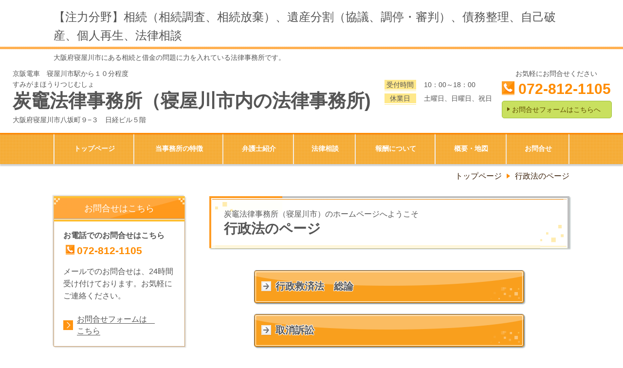

--- FILE ---
content_type: text/html; charset=utf-8
request_url: https://www.sumigama-law.jp/16006205370924
body_size: 35959
content:
<!DOCTYPE html> <?ra-page image-convert="no" g="SP" ?> <html lang="ja" prefix="og: http://ogp.me/ns#" class=""> <head> <meta charset="UTF-8"/> <meta name="keywords" content="寝屋川,弁護士,行政法"/> <meta name="description" content="炭竈法律事務（寝屋川市）の行政法のページです。"/> <meta property="og:site_name" content="炭竈法律事務所（寝屋川市・枚方市）"/> <meta property="og:type" content="article"/> <meta property="og:url" content="https://www.sumigama-law.jp/16006205370924"/> <link rel="canonical" href="https://www.sumigama-law.jp/16006205370924"/> <meta name="disparea" content="vga"/> <meta name="format-detection" content="telephone=no"/> <meta name="SKYPE_TOOLBAR" content="SKYPE_TOOLBAR_PARSER_COMPATIBLE"/> <title>行政法のページ - 炭竈法律事務所（寝屋川市・枚方市）</title> <link rel="stylesheet" type="text/css" href="/_master/acre/themes/017A-L25/pc/theme.css?1750006987"/> <noscript> <link rel="stylesheet" href="/cms_v2/_master/acre/common/css/noscript.css"> </noscript> </head> <body class="mod-body"> <div class="area-all"> <a id="top"></a> <header class="area-header" data-cms-parts-group=""> <div class="area-header-inner"> </div> <div class="area-header-inner2"> <div> <div class="b-bPlacer-2s"> <div class="t0-b-headerText t0-b-headerText--col1"><div><div><div> <div class="t0-b-headerText__col"> <p><span style="font-size:24px">【注力分野】相続（相続調査、相続放棄）、遺産分割（協議、調停・審判）、債務整理、自己破産、個人再生、法律相談</span></p> </div> </div></div></div></div> </div> </div> <div> <div class="b-bPlacer-0s"> <header class="t0-b-headerCombi"><span><span><span></span></span></span> <div class="t0-b-headerCombi__hd"><span><span><span></span></span></span> <p>大阪府寝屋川市にある相続と借金の問題に力を入れている法律事務所です。</p> </div> <div class="t0-b-headerCombi__bd"><div><span><span><span></span></span></span> <div class="t0-b-headerCombi__col1"><span><span><span></span></span></span> <div> <div class="b-bPlacer-2s"> <div class="t0-b-headerUnit-text"> <p>京阪電車　寝屋川市駅から１０分程度</p> </div> </div> </div> <div> <div class="b-bPlacer-2s"> <div class="t0-b-headerUnit-siteTitle"> <a href="/" target=""> <div class="t0-b-headerUnit-siteTitle__bd"> <div class="t0-b-headerUnit-siteTitle__bd-textCol"> <p class="t0-b-headerUnit-siteTitle__bd-note" data-switchable-key="contents.0.useUpperCaption">すみがまほうりつじむしょ</p> <div class="t0-b-headerUnit-siteTitle__bd-siteName"> <p>炭竈法律事務所（寝屋川市内の法律事務所)</p> </div> </div> </div> </a> <p class="t0-b-headerUnit-siteTitle__ft" data-switchable-key="contents.0.useLowerCaption">大阪府寝屋川市八坂町９−３　日経ビル５階</p> </div></div> </div> </div> <div class="t0-b-headerCombi__col2"><span><span><span></span></span></span> <div class="ex-topSpacingTweak-down-4s"> <div class="b-bPlacer-1s"> <div class="t0-b-headerUnit-labeledList"><table> <tr> <th><span><span><span></span></span></span><div>受付時間</div></th> <td><div>10：00～18：00</div></td> </tr> </table></div> </div> </div> <div> <div class="b-bPlacer-1s"> <div class="t0-b-headerUnit-labeledList"><table> <tr> <th><span><span><span></span></span></span><div>休業日</div></th> <td><div>土曜日、日曜日、祝日</div></td> </tr> </table></div> </div> </div> </div> <div class="t0-b-headerCombi__col3"><span><span><span></span></span></span> <div> <div class="b-bPlacer-2s"> <div class="t0-b-headerUnit-text"> <p style="text-align: center;">お気軽にお問合せください</p> </div> </div> </div> <div> <div class="b-bPlacer-2s"><div class="t0-b-headerUnit-contact-tel t0-b-headerUnit-contact-tel--size-2"> <div class="t0-b-headerUnit-contact-tel__bd"><span class="t0-b-headerUnit-contact-tel__tel"></span><span>072-812-1105</span> </div><span></span> </div></div> </div> <div> <div class="b-bPlacer-1s"><div class="t0-b-headerUnit-contact-navB"><span><span><span></span></span></span> <a href="/" target=""> <div></div> <p>お問合せフォームはこちらへ</p> </a> </div></div> </div> </div> </div></div> </header> </div> </div> <div> <div class="b-bPlacer-0s"> <div class="t0-b-headerMenu "><span><span><span></span></span></span> <input type="checkbox" id="t0-b-headerMenu__panel" class="on-off"> <label for="t0-b-headerMenu__panel">MENU</label> <div><span><span><span></span></span></span><ul> <li class="t0-b-headerMenu__item "> <span><span><span><span></span></span></span></span> <a href="/" target=""> <div><span>トップページ</span></div> </a> <li class="t0-b-headerMenu__item "> <span><span><span><span></span></span></span></span> <a href="/353163512" target=""> <div><span>当事務所の特徴</span></div> </a> <li class="t0-b-headerMenu__item "> <span><span><span><span></span></span></span></span> <a href="/129787539" target=""> <div><span>弁護士紹介</span></div> </a> <li class="t0-b-headerMenu__item "> <span><span><span><span></span></span></span></span> <a href="/585094342" target=""> <div><span>法律相談</span></div> </a> <li class="t0-b-headerMenu__item "> <span><span><span><span></span></span></span></span> <a href="/359052233" target=""> <div><span>報酬について</span></div> </a> <li class="t0-b-headerMenu__item "> <span><span><span><span></span></span></span></span> <a href="/971087637" target=""> <div><span>概要・地図</span></div> </a> <li class="t0-b-headerMenu__item "> <span><span><span><span></span></span></span></span> <a href="/" target=""> <div><span>お問合せ</span></div> </a> </ul></div></div> </div> </div> </div> <div class="area-header-inner3"> </div> <div class="area-header-inner4"> <div class="mod-part-topicpath"> <div class="b-bPlacer-0s"> <div class="b-breadcrumbs b-breadcrumbs--inHeader b-breadcrumbs--align-"><div><div itemscope itemtype="http://schema.org/BreadcrumbList"> <span class="b-breadcrumbs__item" itemprop="itemListElement" itemscope itemtype="http://schema.org/ListItem"><a href="https://www.sumigama-law.jp/" itemprop="item"><span itemprop="name">トップページ</span></a><meta itemprop="position" content="1"/></span><span class="b-breadcrumbs__item" itemprop="itemListElement" itemscope itemtype="http://schema.org/ListItem"><a href="https://www.sumigama-law.jp/16006205370924" itemprop="item"><em><span itemprop="name">行政法のページ</span></em></a><meta itemprop="position" content="2"/></span> </div></div></div> </div> </div> </div> <div class="area-header-inner5"> </div> </header> <div class="area-container"> <div class="area-main" data-cms-parts-group=""> <div class="area-main-inner"> </div> <div class="area-main-inner2"> <div> <div class="b-bPlacer-2s"> <div class="t0-b-frameTransparency"> <div class="t0-b-frameTransparency__hd outerHtml"><div class="ex-leftSpacingTweak-"> <div class="b-bPlacer-4s"> <div class="t0-b-lv1H-mainH t0-b-lv1H-mainH--align-"> <span><span><span></span></span></span> <div class="t0-b-lv1H-mainH__caption-upper">炭竈法律事務所（寝屋川市）のホームページへようこそ</div> <h1 class="t0-b-lv1H-mainH__bd">行政法のページ</h1> </div> </div> </div> </div> </div> </div> </div> <div> <div class="b-bPlacer-4s"> <div class="t0-b-navBItemCaptioned t0-b-navBItemCaptioned--size-3 t0-b-navBItemCaptioned--width-m t0-b-navBItemCaptioned--align-c" data-height-part=""> <a href="/15911823418972" target=""> <div> <span><span><span></span></span></span> <div> <div class="t0-b-navBItemCaptioned__main">行政救済法　総論</div> </div> </div> </a> </div> </div> </div> <div> <div class="b-bPlacer-4s"> <div class="t0-b-navBItemCaptioned t0-b-navBItemCaptioned--size-3 t0-b-navBItemCaptioned--width-m t0-b-navBItemCaptioned--align-c" data-height-part=""> <a href="/15934128340679" target=""> <div> <span><span><span></span></span></span> <div> <div class="t0-b-navBItemCaptioned__main">取消訴訟</div> </div> </div> </a> </div> </div> </div> <div> <div class="b-bPlacer-4s"> <div class="t0-b-navBItemCaptioned t0-b-navBItemCaptioned--size-3 t0-b-navBItemCaptioned--width-m t0-b-navBItemCaptioned--align-c" data-height-part=""> <a href="/16006199665419" target=""> <div> <span><span><span></span></span></span> <div> <div class="t0-b-navBItemCaptioned__main">その他の抗告訴訟</div> </div> </div> </a> </div> </div> </div> <div> <div class="b-bPlacer-4s"> <div class="t0-b-navBItemCaptioned t0-b-navBItemCaptioned--size-3 t0-b-navBItemCaptioned--width-m t0-b-navBItemCaptioned--align-c" data-height-part=""> <a href="/16039545577314" target=""> <div> <span><span><span></span></span></span> <div> <div class="t0-b-navBItemCaptioned__main">国家賠償法</div> </div> </div> </a> </div> </div> </div> <div> <div class="b-bPlacer-4s"> <div class="t0-b-navBItemCaptioned t0-b-navBItemCaptioned--size-3 t0-b-navBItemCaptioned--width-m t0-b-navBItemCaptioned--align-c" data-height-part=""> <a href="/16904710248982" target=""> <div> <span><span><span></span></span></span> <div> <div class="t0-b-navBItemCaptioned__main">損失補償</div> </div> </div> </a> </div> </div> </div> <div> <div class="b-bPlacer-4s"> <div class="t0-b-navBItemCaptioned t0-b-navBItemCaptioned--size-3 t0-b-navBItemCaptioned--width-m t0-b-navBItemCaptioned--align-c" data-height-part=""> <a href="/14985710653496" target=""> <div> <span><span><span></span></span></span> <div> <div class="t0-b-navBItemCaptioned__main"></div> </div> </div> </a> </div> </div> </div> <div> <div class="b-bPlacer-4s"> <div class="t0-b-navBItemCaptioned t0-b-navBItemCaptioned--size-3 t0-b-navBItemCaptioned--width-m t0-b-navBItemCaptioned--align-c" data-height-part=""> <a href="/15979412159514" target=""> <div> <span><span><span></span></span></span> <div> <div class="t0-b-navBItemCaptioned__main"></div> </div> </div> </a> </div> </div> </div> <div> <div class="b-bPlacer-4s"> <div class="t0-b-navBItemCaptioned t0-b-navBItemCaptioned--size-3 t0-b-navBItemCaptioned--width-m t0-b-navBItemCaptioned--align-c" data-height-part=""> <a href="/14985710653496" target=""> <div> <span><span><span></span></span></span> <div> <div class="t0-b-navBItemCaptioned__main"></div> </div> </div> </a> </div> </div> </div> <div> <div class="b-bPlacer-4s"> <div class="t0-b-navBItemCaptioned t0-b-navBItemCaptioned--size-3 t0-b-navBItemCaptioned--width-m t0-b-navBItemCaptioned--align-c" data-height-part=""> <a href="/15985547389691" target=""> <div> <span><span><span></span></span></span> <div> <div class="t0-b-navBItemCaptioned__main"></div> </div> </div> </a> </div> </div> </div> <div> <div class="b-bPlacer-4s"> <div class="t0-b-navBItemCaptioned t0-b-navBItemCaptioned--size-3 t0-b-navBItemCaptioned--width-m t0-b-navBItemCaptioned--align-c" data-height-part=""> <a href="/14995177362949" target=""> <div> <span><span><span></span></span></span> <div> <div class="t0-b-navBItemCaptioned__main"></div> </div> </div> </a> </div> </div> </div> <div class="b-bPlacer-12s"> <div class="t0-b-frameOuter0"> <div class="t0-b-frameOuter0__frame"> <span><span><span></span></span></span> <div class="t0-b-frameOuter0__tp"></div> <div class="t0-b-frameOuter0__bd"> <span><span><span></span></span></span> <div class="t0-b-frame1col t0-b-mediaCols t0-b-mediaCols--colW-m t0-b-mediaCols--imgR ex-imageFloat ex-spLayout__vertical"> <div class="t0-b-frameOuter0__row t0-b-frame1col__row t0-b-frame1col__colBasis" data-switchable-key="contents.4.switchable"> </div> <div class="t0-b-frameOuter0__row"></div> </div> </div> </div> </div> </div> <div class="b-bPlacer-12s"> <div class="t0-b-frameOuter0"> <div class="t0-b-frameOuter0__frame"> <span><span><span></span></span></span> <div class="t0-b-frameOuter0__tp"></div> <div class="t0-b-frameOuter0__bd"> <span><span><span></span></span></span> <div class="t0-b-frame1col t0-b-mediaCols t0-b-mediaCols--colW-m t0-b-mediaCols--imgR ex-imageFloat ex-spLayout__vertical"> <div class="t0-b-frameOuter0__row t0-b-frame1col__row t0-b-frame1col__colBasis" data-switchable-key="contents.4.switchable"> </div> <div class="t0-b-frameOuter0__row"></div> </div> </div> </div> </div> </div> <div class="b-bPlacer-12s"> <div class="t0-b-frameOuter0"> <div class="t0-b-frameOuter0__frame"> <span><span><span></span></span></span> <div class="t0-b-frameOuter0__tp"></div> <div class="t0-b-frameOuter0__bd"> <span><span><span></span></span></span> <div class="t0-b-frame1col t0-b-mediaCols t0-b-mediaCols--colW-m t0-b-mediaCols--imgR ex-imageFloat ex-spLayout__vertical"> <div class="t0-b-frameOuter0__row t0-b-frame1col__row t0-b-frame1col__colBasis" data-switchable-key="contents.4.switchable"> </div> <div class="t0-b-frameOuter0__row"></div> </div> </div> </div> </div> </div> <div class="b-bPlacer-12s"> <div class="t0-b-frameOuter0"> <div class="t0-b-frameOuter0__frame"> <span><span><span></span></span></span> <div class="t0-b-frameOuter0__tp"></div> <div class="t0-b-frameOuter0__bd"> <span><span><span></span></span></span> <div class="t0-b-frame1col t0-b-mediaCols t0-b-mediaCols--colW-m t0-b-mediaCols--imgR ex-imageFloat ex-spLayout__vertical"> <div class="t0-b-frameOuter0__row t0-b-frame1col__row t0-b-frame1col__colBasis" data-switchable-key="contents.4.switchable"> </div> <div class="t0-b-frameOuter0__row"></div> </div> </div> </div> </div> </div> </div> <div class="area-main-inner3"> </div> <div class="area-main-inner4"> </div> </div> <div class="area-sub" data-cms-parts-group=""> <div class="area-sub-inner"> <div> <div class="b-bPlacer-4s"> <div class="t0-b-sideBox"><span><span><span></span></span></span> <div class="t0-b-sideBox__hd t0-b-sideBox--align-"><span><span><span></span></span></span> <a href="/" target=""> <h4>お問合せはこちら</h4> </a> </div> <div class="t0-b-sideBox__bd"><span><span><span></span></span></span><div class="outerHtml"><div> <div class="b-bPlacer-4s"> <p class="t0-b-sideBoxTextStrong">お電話でのお問合せはこちら</p> </div> </div> <div> <div class="b-bPlacer-2s"> <div class="t0-b-sideBoxIconText-tel t0-b-sideBoxIconText-tel--size-1"><div> <div class="t0-b-sideBoxIconText-tel__bd"><span class="t0-b-sideBoxIconText-tel__icon t0-b-sideBoxIconText-tel__tel"></span><span>072-812-1105</span> </div> </div></div> </div> </div> <div class="ex-topSpacingTweak-down-2s"> <div class="b-bPlacer-6s"> <p class="t0-b-sideBoxText">メールでのお問合せは、24時間受け付けております。お気軽にご連絡ください。</p> </div> </div> <div> <div class="b-bPlacer-2s"> <div class="t0-b-sideBoxNav"> <a href="/" target=""> <div><span></span> <div>お問合せフォームは　<br/> こちら</div> </div> </a> </div> </div> </div> </div></div> </div> </div> </div> <div class="ex-topSpacingTweak-down-2s"> <div class="b-bPlacer-4s"> <div class="b-sideMenu2"><span><span><span></span></span></span> <input type="checkbox" id="b-sideMenu2__panel" class="on-off"> <label for="b-sideMenu2__panel">MENU</label> <div class="b-sideMenu2__bd"><span><span><span></span></span></span> <div class="b-sideMenu__list"><ul><li class="b-sideMenu__item " data-page="95913"><div class="b-sideMenu__item2"><span><span><span></span></span></span><div><a href="/"><span><span>トップページ</span></span></a></div></div></li><li class="b-sideMenu__item " data-page="190316"><div class="b-sideMenu__item2"><span><span><span></span></span></span><div><a href="/15202397083408"><span><span>Ｗｈａｔ’ｓ　Ｎｅｗ？　新着情報</span></span></a></div></div></li><li class="b-sideMenu__item " data-page="95915"><div class="b-sideMenu__item2"><span><span><span></span></span></span><div><span><span>事務所案内</span></span></div></div><div class="b-sideMenu__list"><ul><li class="b-sideMenu__item " data-page="95916"><div class="b-sideMenu__item2"><span><span><span></span></span></span><div><a href="/971087637"><span><span>概要・地図</span></span></a></div></div></li><li class="b-sideMenu__item " data-page="95917"><div class="b-sideMenu__item2"><span><span><span></span></span></span><div><a href="/315631488"><span><span>代表者プロフィール</span></span></a></div></div></li><li class="b-sideMenu__item " data-page="95918"><div class="b-sideMenu__item2"><span><span><span></span></span></span><div><a href="/129787539"><span><span>弁護士紹介</span></span></a></div></div></li></ul></div></li><li class="b-sideMenu__item " data-page="95919"><div class="b-sideMenu__item2"><span><span><span></span></span></span><div><a href="/585094342"><span><span>法律相談</span></span></a></div></div><div class="b-sideMenu__list"><ul><li class="b-sideMenu__item " data-page="95920"><div class="b-sideMenu__item2"><span><span><span></span></span></span><div><a href="/82924467"><span><span>相続問題（相続手続、遺言、遺産分割、相続放棄）</span></span></a></div></div></li><li class="b-sideMenu__item " data-page="95921"><div class="b-sideMenu__item2"><span><span><span></span></span></span><div><a href="/930035459"><span><span>借金・債務について</span></span></a></div></div></li><li class="b-sideMenu__item " data-page="99121"><div class="b-sideMenu__item2"><span><span><span></span></span></span><div><a href="/14949015429152"><span><span>交通事故関連の法律相談</span></span></a></div></div></li></ul></div></li><li class="b-sideMenu__item " data-page="106217"><div class="b-sideMenu__item2"><span><span><span></span></span></span><div><a href="/14968158813054"><span><span>紛争解決実績・相談実例（お金の問題編）</span></span></a></div></div></li><li class="b-sideMenu__item " data-page="236146"><div class="b-sideMenu__item2"><span><span><span></span></span></span><div><a href="/15337983939338"><span><span>紛争解決実績・相談実例（相続親族の問題編）</span></span></a></div></div><div class="b-sideMenu__list"><ul><li class="b-sideMenu__item " data-page="99122"><div class="b-sideMenu__item2"><span><span><span></span></span></span><div><a href="/"><span><span>離婚問題の法律相談</span></span></a></div></div></li></ul></div></li><li class="b-sideMenu__item " data-page="95926"><div class="b-sideMenu__item2"><span><span><span></span></span></span><div><a href="/"><span><span>お問合せ</span></span></a></div></div><div class="b-sideMenu__list"><ul></ul></div></li><li class="b-sideMenu__item " data-page="95925"><div class="b-sideMenu__item2"><span><span><span></span></span></span><div><a href="/586835030"><span><span>相続のページ</span></span></a></div></div><div class="b-sideMenu__list"><ul><li class="b-sideMenu__item " data-page="818604"><div class="b-sideMenu__item2"><span><span><span></span></span></span><div><a href="/16692232684493"><span><span>相続財産の保存及び管理</span></span></a></div></div></li><li class="b-sideMenu__item " data-page="896832"><div class="b-sideMenu__item2"><span><span><span></span></span></span><div><a href="/16945368556432"><span><span>相続財産の清算</span></span></a></div></div></li></ul></div></li><li class="b-sideMenu__item " data-page="150812"><div class="b-sideMenu__item2"><span><span><span></span></span></span><div><a href="/15079981735187"><span><span>ゆいごん、遺言のページ</span></span></a></div></div><div class="b-sideMenu__list"><ul></ul></div></li><li class="b-sideMenu__item " data-page="114244"><div class="b-sideMenu__item2"><span><span><span></span></span></span><div><a href="/14986662579782"><span><span>遺産分割のページ</span></span></a></div></div><div class="b-sideMenu__list"><ul></ul></div></li><li class="b-sideMenu__item " data-page="111686"><div class="b-sideMenu__item2"><span><span><span></span></span></span><div><a href="/14979781777851"><span><span>親族法</span></span></a></div></div><div class="b-sideMenu__list"><ul></ul></div></li><li class="b-sideMenu__item " data-page="113830"><div class="b-sideMenu__item2"><span><span><span></span></span></span><div><a href="/14985716779396"><span><span>高齢者の法律問題（成年後見ほか）</span></span></a></div></div><div class="b-sideMenu__list"><ul></ul></div></li><li class="b-sideMenu__item " data-page="114230"><div class="b-sideMenu__item2"><span><span><span></span></span></span><div><a href="/14986589682314"><span><span>自己破産、免責手続のページ</span></span></a></div></div><div class="b-sideMenu__list"><ul></ul></div></li><li class="b-sideMenu__item " data-page="512346"><div class="b-sideMenu__item2"><span><span><span></span></span></span><div><a href="/16170872680009"><span><span>過払金返還請求、債務整理（任意整理）、時効援用、信用情報のページ</span></span></a></div></div><div class="b-sideMenu__list"><ul></ul></div></li><li class="b-sideMenu__item " data-page="199794"><div class="b-sideMenu__item2"><span><span><span></span></span></span><div><a href="/15222536353965"><span><span>個人再生申立てのページ</span></span></a></div></div><div class="b-sideMenu__list"><ul></ul></div></li><li class="b-sideMenu__item " data-page="415616"><div class="b-sideMenu__item2"><span><span><span></span></span></span><div><a href="/15882269680455"><span><span>借地借家法</span></span></a></div></div><div class="b-sideMenu__list"><ul></ul></div></li><li class="b-sideMenu__item " data-page="138637"><div class="b-sideMenu__item2"><span><span><span></span></span></span><div><a href="/15051012679224"><span><span>債権法改正（民法総則）のページ</span></span></a></div></div></li><li class="b-sideMenu__item " data-page="236999"><div class="b-sideMenu__item2"><span><span><span></span></span></span><div><a href="/15342536730137"><span><span>債権法改正（債権総論）のページ</span></span></a></div></div><div class="b-sideMenu__list"><ul></ul></div></li><li class="b-sideMenu__item " data-page="212478"><div class="b-sideMenu__item2"><span><span><span></span></span></span><div><a href="/15256229391557"><span><span>債権法改正法（契約法）のページ</span></span></a></div></div><div class="b-sideMenu__list"><ul></ul></div></li><li class="b-sideMenu__item " data-page="120343"><div class="b-sideMenu__item2"><span><span><span></span></span></span><div><a href="/15007349345527"><span><span>契約法のページ</span></span></a></div></div><div class="b-sideMenu__list"><ul></ul></div></li><li class="b-sideMenu__item " data-page="413178"><div class="b-sideMenu__item2"><span><span><span></span></span></span><div><a href="/15876095808775"><span><span>物権法のページ</span></span></a></div></div><div class="b-sideMenu__list"><ul></ul></div></li><li class="b-sideMenu__item " data-page="457951"><div class="b-sideMenu__item2"><span><span><span></span></span></span><div><a href="/16006134010695"><span><span>担保物権法のページ</span></span></a></div></div><div class="b-sideMenu__list"><ul></ul></div></li><li class="b-sideMenu__item " data-page="108552"><div class="b-sideMenu__item2"><span><span><span></span></span></span><div><a href="/14972850506490"><span><span>交通事故のページ</span></span></a></div></div><div class="b-sideMenu__list"><ul></ul></div></li><li class="b-sideMenu__item " data-page="416402"><div class="b-sideMenu__item2"><span><span><span></span></span></span><div><a href="/15884238807992"><span><span>不法行為法</span></span></a></div></div><div class="b-sideMenu__list"><ul></ul></div></li><li class="b-sideMenu__item " data-page="409889"><div class="b-sideMenu__item2"><span><span><span></span></span></span><div><a href="/15867597662295"><span><span>民事訴訟の手続</span></span></a></div></div><div class="b-sideMenu__list"><ul></ul></div></li><li class="b-sideMenu__item " data-page="437093"><div class="b-sideMenu__item2"><span><span><span></span></span></span><div><a href="/15943940745161"><span><span>民事執行法</span></span></a></div></div><div class="b-sideMenu__list"><ul></ul></div></li><li class="b-sideMenu__item " data-page="113832"><div class="b-sideMenu__item2"><span><span><span></span></span></span><div><a href="/14985726328202"><span><span>労働法のページ</span></span></a></div></div><div class="b-sideMenu__list"><ul></ul></div></li><li class="b-sideMenu__item " data-page="214208"><div class="b-sideMenu__item2"><span><span><span></span></span></span><div><a href="/"><span><span>会社法の案内</span></span></a></div></div><div class="b-sideMenu__list"><ul></ul></div></li><li class="b-sideMenu__item " data-page="113829"><div class="b-sideMenu__item2"><span><span><span></span></span></span><div><a href="/14985710653496"><span><span>:憲法のページ</span></span></a></div></div><div class="b-sideMenu__list"><ul></ul></div></li><li class="b-sideMenu__item state-current" data-page="457954"><div class="b-sideMenu__item2"><span><span><span></span></span></span><div><a href="/16006205370924"><span><span>行政法のページ</span></span></a></div></div><div class="b-sideMenu__list"><ul></ul></div></li><li class="b-sideMenu__item " data-page="95922"><div class="b-sideMenu__item2"><span><span><span></span></span></span><div><a href="/359052233"><span><span>弁護士報酬について</span></span></a></div></div><div class="b-sideMenu__list"><ul></ul></div></li><li class="b-sideMenu__item " data-page="126906"><div class="b-sideMenu__item2"><span><span><span></span></span></span><div><a href="/15029862414414"><span><span>TOPICS</span></span></a></div></div></li><li class="b-sideMenu__item " data-page="113831"><div class="b-sideMenu__item2"><span><span><span></span></span></span><div><a href="/14985720986814"><span><span>弁護士日誌こぼれ話</span></span></a></div></div></li><li class="b-sideMenu__item " data-page="118614"><div class="b-sideMenu__item2"><span><span><span></span></span></span><div><a href="/15000027723081"><span><span>想い出の判例・事件　セピアノート</span></span></a></div></div><div class="b-sideMenu__list"><ul></ul></div></li><li class="b-sideMenu__item " data-page="190317"><div class="b-sideMenu__item2"><span><span><span></span></span></span><div><a href="/15202397160870"><span><span>法律書読書覚書</span></span></a></div></div><div class="b-sideMenu__list"><ul></ul></div></li><li class="b-sideMenu__item " data-page="962324"><div class="b-sideMenu__item2"><span><span><span></span></span></span><div><a href="/"><span><span>無題のページ</span></span></a></div></div></li><li class="b-sideMenu__item " data-page="1049234"><div class="b-sideMenu__item2"><span><span><span></span></span></span><div><a href="/"><span><span>無題のページ</span></span></a></div></div></li></ul></div> </div> </div> </div> </div> <div class="ex-topSpacingTweak-down-2s"> <div class="b-bPlacer-4s"> <div class="t0-b-sideBox"><span><span><span></span></span></span> <div class="t0-b-sideBox__hd t0-b-sideBox--align-"><span><span><span></span></span></span> <h4>ご連絡先はこちら</h4> </div> <div class="t0-b-sideBox__bd"><span><span><span></span></span></span><div class="outerHtml"><div> <div class="b-bPlacer-2s"> <div class="t0-b-sideBoxLv2H t0-b-sideBoxLv2H--align-"><span><span><span></span></span></span><div> <div class="t0-b-sideBoxLv2H__iconPlacer"><span class="t0-b-sideBoxLv2H__icon"></span></div> <h6><strong>炭竈法律事務所</strong></h6> </div></div> </div> </div> <div class="ex-topSpacingTweak-down-1s"> <div class="b-bPlacer-2s"> <div class="t0-b-sideBoxIconText-tel t0-b-sideBoxIconText-tel--size-1"><div> <div class="t0-b-sideBoxIconText-tel__bd"><span class="t0-b-sideBoxIconText-tel__icon t0-b-sideBoxIconText-tel__tel"></span><span>072-812-1105</span> </div> </div></div> </div> </div> <div class="ex-topSpacingTweak-down-2s"> <div class="b-bPlacer-4s"> <div class="t0-b-sideBoxLabeledList"> <div class="t0-b-sideBoxLabeledList__item"> <div class="t0-b-sideBoxLabeledList__item-hd"><span><span><span></span></span></span><div>住所・アクセス</div></div> <div class="t0-b-sideBoxLabeledList__item-bd">大阪府寝屋川市八坂町９−３　日経ビル５階</div> </div> </div> </div> </div> <div class="ex-topSpacingTweak-up-3s"> <div class="b-bPlacer-6s"> <p class="t0-b-sideBoxText">京阪電車　寝屋川市駅から１０分程度</p> </div> </div> <div class="ex-topSpacingTweak-up-2s"> <div class="b-bPlacer-4s"> <div class="t0-b-sideFreeHtml" t0-b-sideBoxFreeHtml--width-><div><iframe src="https://www.google.com/maps/embed?pb=!1m18!1m12!1m3!1d3277.543961497974!2d135.62260531579216!3d34.76707898041745!2m3!1f0!2f0!3f0!3m2!1i1024!2i768!4f13.1!3m3!1m2!1s0x60011e6e057a1791%3A0x25523c0f1e82882a!2z54Kt56uI5rOV5b6L5LqL5YuZ5omA!5e0!3m2!1sja!2sjp!4v1494895680996" width="260" height="200" frameborder="0" style="border:0" allowfullscreen></iframe></div></div> </div> </div> <div> <div class="b-bPlacer-2s"> <div class="t0-b-sideBoxNav"> <a href="/971087637" target=""> <div><span></span> <div>事務所概要はこちら</div> </div> </a> </div> </div> </div> </div></div> </div> </div> </div> <div> <div class="b-bPlacer-2s"> <div> <div class="t0-b-sideNavItemWithImg t0-b-sideNavItemWithImg--imgR"> <a href="/" target=""> <div><span><span><span></span></span></span> <div class="t0-b-sideNavItemWithImg__img"> <img src="/_p/acre/10330/images/pc/88101a82.png"> </div> <div class="t0-b-sideNavItemWithImg__text"> <strong><span style="font-size:18px">お問合せ</span></strong> </div> </div> </a> </div> </div> </div> </div> </div> <div class="area-sub-inner2"> </div> <div class="area-sub-inner3"> </div> <div class="area-sub-inner4"> </div> </div> </div> <footer class="area-footer" data-cms-parts-group=""> <div class="area-footer-inner"> </div> <div class="area-footer-inner2"> </div> <div class="area-footer-inner3"> </div> <div class="area-footer-inner4"> <div> <div class="b-bPlacer-0s"> <div class="t0-b-footerMenu "><span><span><span></span></span></span> <div><span><span><span></span></span></span><ul> <li class="t0-b-footerMenu__item"> <span><span><span><span></span></span></span></span> <a href="/" target=""> <div>トップページ</div> </a> <li class="t0-b-footerMenu__item"> <span><span><span><span></span></span></span></span> <a href="/353163512" target=""> <div>当事務所の特徴</div> </a> <li class="t0-b-footerMenu__item"> <span><span><span><span></span></span></span></span> <a href="/129787539" target=""> <div>弁護士紹介</div> </a> <li class="t0-b-footerMenu__item"> <span><span><span><span></span></span></span></span> <a href="/585094342" target=""> <div>法律相談</div> </a> <li class="t0-b-footerMenu__item"> <span><span><span><span></span></span></span></span> <a href="/359052233" target=""> <div>報酬について</div> </a> <li class="t0-b-footerMenu__item"> <span><span><span><span></span></span></span></span> <a href="/971087637" target=""> <div>概要・地図</div> </a> <li class="t0-b-footerMenu__item"> <span><span><span><span></span></span></span></span> <a href="/" target=""> <div>お問合せ</div> </a> </ul></div></div> </div> </div> <div> <div class="b-bPlacer-0s"> <div class="t0-b-footerCombi"><div><span><span><span></span></span></span> <div class="t0-b-footerCombi__col1"><span><span><span></span></span></span><div class="outerHtml"><div> <div class="b-bPlacer-4s"> <div class="t0-b-footerUnit-siteTitle"> <div class="t0-b-footerUnit-siteTitle__bd"> <div class="t0-b-footerUnit-siteTitle__bd-textCol"> <p class="t0-b-footerUnit-siteTitle__bd-note" data-switchable-key="contents.0.useUpperCaption">弁護士経験17年の豊富な経験と実績がある法律事務所です</p> <div class="t0-b-footerUnit-siteTitle__bd-siteName"> <p>炭竈法律事務所</p> </div> </div> </div> <p class="t0-b-footerUnit-siteTitle__ft" data-switchable-key="contents.0.useLowerCaption">大阪府寝屋川市八坂町９−３　日経ビル５階<br/> 京阪電車　寝屋川市駅から１０分程度<br/> </p> </div> </div> </div> <div class="ex-topSpacingTweak-down-1s"> <div class="b-bPlacer-2s"> <div class="t0-b-footerUnit-navB"> <div class="t0-b-footerUnit-navB__item"><div><span><span><span></span></span></span> <a href="/971087637" target=""> <p>事務所概要はこちら</p> </a> </div></div> <div class="t0-b-footerUnit-navB__item"><div><span><span><span></span></span></span> <a href="/315631488" target=""> <p>代表ごあいさつはこちら</p> </a> </div></div> </div> </div> </div> </div></div> <div class="t0-b-footerCombi__col2"><span><span><span></span></span></span><div class="outerHtml"><div> <div class="b-bPlacer-2s"> <div class="t0-b-footerUnit-freeHtml t0-b-footerUnit-freeHtml--width-"> <div><iframe src="https://www.google.com/maps/embed?pb=!1m18!1m12!1m3!1d3277.543961497974!2d135.62260531579216!3d34.76707898041745!2m3!1f0!2f0!3f0!3m2!1i1024!2i768!4f13.1!3m3!1m2!1s0x60011e6e057a1791%3A0x25523c0f1e82882a!2z54Kt56uI5rOV5b6L5LqL5YuZ5omA!5e0!3m2!1sja!2sjp!4v1494895680996" width="300" height="200" frameborder="0" style="border:0" allowfullscreen></iframe></div> </div> </div> </div> </div></div> <div class="t0-b-footerCombi__col3"><span><span><span></span></span></span><div class="outerHtml"><div> <div class="b-bPlacer-2s"> <div class="t0-b-footerUnit-contact t0-b-footerUnit-contact--size-3"> <div class="t0-b-footerUnit-contact__bd"> <p class="t0-b-footerUnit-contact__note">お気軽にお問合せください</p> <div class="t0-b-footerUnit-contact__iconText"> <div class="t0-b-footerUnit-contact__iconTextBase"> <span class="t0-b-footerUnit-contact__tel"></span><span>072-812-1105</span></div><span></span> </div> </div> </div> </div> </div> <div class="ex-topSpacingTweak-up-1s"> <div class="b-bPlacer-4s"> <div class="t0-b-footerUnit-text"> <p>受付時間：<span data-sheets-userformat="{&quot;2&quot;:12800,&quot;12&quot;:0,&quot;15&quot;:&quot;verdana&quot;,&quot;16&quot;:10}" data-sheets-value="{&quot;1&quot;:2,&quot;2&quot;:&quot;午前１０時〜午後６時&quot;}" style="font-size:100%">10：00～18：00</span></p> </div> </div> </div> <div> <div class="b-bPlacer-2s"> <div class="t0-b-footerUnit-textStrong"> <p>●お取扱い業務</p> </div> </div> </div> <div> <div class="b-bPlacer-4s"> <div class="t0-b-footerUnit-text"> <p><span data-sheets-userformat="{&quot;2&quot;:12800,&quot;12&quot;:0,&quot;15&quot;:&quot;verdana&quot;,&quot;16&quot;:10}" data-sheets-value="{&quot;1&quot;:2,&quot;2&quot;:&quot;法律事務所（弁護士）&quot;}" style="font-size:100%">法律事務所（弁護士）</span></p> </div> </div> </div> <div> <div class="b-bPlacer-2s"> <div class="t0-b-footerUnit-navB2"> <div class="t0-b-footerUnit-navB2__item"><div><span><span><span></span></span></span> <a href="/" target=""> <p>フォームでのお問合せはこちら</p> </a> </div></div> </div> </div> </div> </div></div> </div></div> </div> </div> <div> <div class="t0-b-copyright"><span><span><span></span></span></span> <p>(c)　炭竈法律事務所</p> </div> </div> </div> <div class="area-footer-inner5"> </div> </footer> </div> <script type="text/javascript">
var pkBaseURL = (("https:" == document.location.protocol) ? "https://stats.wms-analytics.net/" : "http://stats.wms-analytics.net/");
document.write(unescape("%3Cscript src='" + pkBaseURL + "piwik.js' type='text/javascript'%3E%3C/script%3E"));
</script><script type="text/javascript">
try {
var piwikTracker = Piwik.getTracker(pkBaseURL + "piwik.php", 24621);
piwikTracker.trackPageView();
piwikTracker.enableLinkTracking();
} catch( err ) {}
</script><noscript><p><img src="http://stats.wms-analytics.net/piwik.php?idsite=24621" style="border:0" alt=""/></p></noscript> <script>
  (function() {
    var protocol = location.protocol;
    document.write('<script src="' + protocol + '//ajax.googleapis.com/ajax/libs/jquery/1.9.1/jquery.min.js">\x3C/script>');
  }());
</script> <script src="https://cdnjs.cloudflare.com/ajax/libs/object-fit-images/3.2.4/ofi.min.js"></script> <script src="/cms_v2/_master/acre/common/js/form.js"></script> <script src="/cms_v2/_master/acre/common/js/pc.js?1750006987"></script> <script src="/cms_v2/_master/acre/common/js/pc2.js?1750006987"></script> </body> </html>